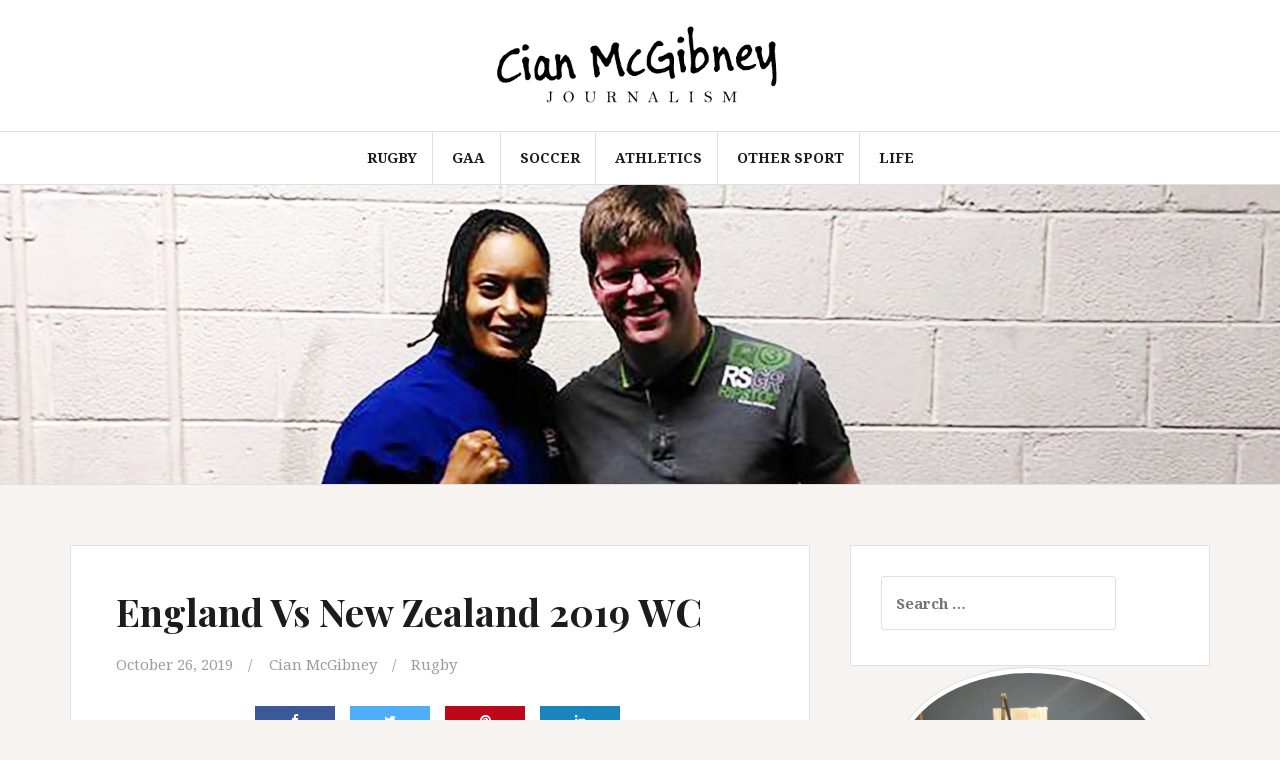

--- FILE ---
content_type: text/html; charset=UTF-8
request_url: http://cianmcgibneyjournalism.ie/england-vs-new-zealand-2019-wc/
body_size: 48105
content:
<!DOCTYPE html>
<html lang="en-US">
<head>
<meta charset="UTF-8">
<meta name="viewport" content="width=device-width, initial-scale=1">
<link rel="profile" href="http://gmpg.org/xfn/11">
<link rel="pingback" href="http://cianmcgibneyjournalism.ie/xmlrpc.php">

<title>England Vs New Zealand 2019 WC &#8211; Cian McGibney Journalism</title>
<meta name='robots' content='max-image-preview:large' />
	<style>img:is([sizes="auto" i], [sizes^="auto," i]) { contain-intrinsic-size: 3000px 1500px }</style>
	<link rel='dns-prefetch' href='//fonts.googleapis.com' />
<link rel="alternate" type="application/rss+xml" title="Cian McGibney Journalism &raquo; Feed" href="http://cianmcgibneyjournalism.ie/feed/" />
<link rel="alternate" type="application/rss+xml" title="Cian McGibney Journalism &raquo; Comments Feed" href="http://cianmcgibneyjournalism.ie/comments/feed/" />
<link rel="alternate" type="application/rss+xml" title="Cian McGibney Journalism &raquo; England Vs New Zealand 2019 WC Comments Feed" href="http://cianmcgibneyjournalism.ie/england-vs-new-zealand-2019-wc/feed/" />
<script type="text/javascript">
/* <![CDATA[ */
window._wpemojiSettings = {"baseUrl":"https:\/\/s.w.org\/images\/core\/emoji\/15.0.3\/72x72\/","ext":".png","svgUrl":"https:\/\/s.w.org\/images\/core\/emoji\/15.0.3\/svg\/","svgExt":".svg","source":{"concatemoji":"http:\/\/cianmcgibneyjournalism.ie\/wp-includes\/js\/wp-emoji-release.min.js?ver=6.7.4"}};
/*! This file is auto-generated */
!function(i,n){var o,s,e;function c(e){try{var t={supportTests:e,timestamp:(new Date).valueOf()};sessionStorage.setItem(o,JSON.stringify(t))}catch(e){}}function p(e,t,n){e.clearRect(0,0,e.canvas.width,e.canvas.height),e.fillText(t,0,0);var t=new Uint32Array(e.getImageData(0,0,e.canvas.width,e.canvas.height).data),r=(e.clearRect(0,0,e.canvas.width,e.canvas.height),e.fillText(n,0,0),new Uint32Array(e.getImageData(0,0,e.canvas.width,e.canvas.height).data));return t.every(function(e,t){return e===r[t]})}function u(e,t,n){switch(t){case"flag":return n(e,"\ud83c\udff3\ufe0f\u200d\u26a7\ufe0f","\ud83c\udff3\ufe0f\u200b\u26a7\ufe0f")?!1:!n(e,"\ud83c\uddfa\ud83c\uddf3","\ud83c\uddfa\u200b\ud83c\uddf3")&&!n(e,"\ud83c\udff4\udb40\udc67\udb40\udc62\udb40\udc65\udb40\udc6e\udb40\udc67\udb40\udc7f","\ud83c\udff4\u200b\udb40\udc67\u200b\udb40\udc62\u200b\udb40\udc65\u200b\udb40\udc6e\u200b\udb40\udc67\u200b\udb40\udc7f");case"emoji":return!n(e,"\ud83d\udc26\u200d\u2b1b","\ud83d\udc26\u200b\u2b1b")}return!1}function f(e,t,n){var r="undefined"!=typeof WorkerGlobalScope&&self instanceof WorkerGlobalScope?new OffscreenCanvas(300,150):i.createElement("canvas"),a=r.getContext("2d",{willReadFrequently:!0}),o=(a.textBaseline="top",a.font="600 32px Arial",{});return e.forEach(function(e){o[e]=t(a,e,n)}),o}function t(e){var t=i.createElement("script");t.src=e,t.defer=!0,i.head.appendChild(t)}"undefined"!=typeof Promise&&(o="wpEmojiSettingsSupports",s=["flag","emoji"],n.supports={everything:!0,everythingExceptFlag:!0},e=new Promise(function(e){i.addEventListener("DOMContentLoaded",e,{once:!0})}),new Promise(function(t){var n=function(){try{var e=JSON.parse(sessionStorage.getItem(o));if("object"==typeof e&&"number"==typeof e.timestamp&&(new Date).valueOf()<e.timestamp+604800&&"object"==typeof e.supportTests)return e.supportTests}catch(e){}return null}();if(!n){if("undefined"!=typeof Worker&&"undefined"!=typeof OffscreenCanvas&&"undefined"!=typeof URL&&URL.createObjectURL&&"undefined"!=typeof Blob)try{var e="postMessage("+f.toString()+"("+[JSON.stringify(s),u.toString(),p.toString()].join(",")+"));",r=new Blob([e],{type:"text/javascript"}),a=new Worker(URL.createObjectURL(r),{name:"wpTestEmojiSupports"});return void(a.onmessage=function(e){c(n=e.data),a.terminate(),t(n)})}catch(e){}c(n=f(s,u,p))}t(n)}).then(function(e){for(var t in e)n.supports[t]=e[t],n.supports.everything=n.supports.everything&&n.supports[t],"flag"!==t&&(n.supports.everythingExceptFlag=n.supports.everythingExceptFlag&&n.supports[t]);n.supports.everythingExceptFlag=n.supports.everythingExceptFlag&&!n.supports.flag,n.DOMReady=!1,n.readyCallback=function(){n.DOMReady=!0}}).then(function(){return e}).then(function(){var e;n.supports.everything||(n.readyCallback(),(e=n.source||{}).concatemoji?t(e.concatemoji):e.wpemoji&&e.twemoji&&(t(e.twemoji),t(e.wpemoji)))}))}((window,document),window._wpemojiSettings);
/* ]]> */
</script>
<style id='wp-emoji-styles-inline-css' type='text/css'>

	img.wp-smiley, img.emoji {
		display: inline !important;
		border: none !important;
		box-shadow: none !important;
		height: 1em !important;
		width: 1em !important;
		margin: 0 0.07em !important;
		vertical-align: -0.1em !important;
		background: none !important;
		padding: 0 !important;
	}
</style>
<link rel='stylesheet' id='wp-block-library-css' href='http://cianmcgibneyjournalism.ie/wp-includes/css/dist/block-library/style.min.css?ver=6.7.4' type='text/css' media='all' />
<style id='classic-theme-styles-inline-css' type='text/css'>
/*! This file is auto-generated */
.wp-block-button__link{color:#fff;background-color:#32373c;border-radius:9999px;box-shadow:none;text-decoration:none;padding:calc(.667em + 2px) calc(1.333em + 2px);font-size:1.125em}.wp-block-file__button{background:#32373c;color:#fff;text-decoration:none}
</style>
<style id='global-styles-inline-css' type='text/css'>
:root{--wp--preset--aspect-ratio--square: 1;--wp--preset--aspect-ratio--4-3: 4/3;--wp--preset--aspect-ratio--3-4: 3/4;--wp--preset--aspect-ratio--3-2: 3/2;--wp--preset--aspect-ratio--2-3: 2/3;--wp--preset--aspect-ratio--16-9: 16/9;--wp--preset--aspect-ratio--9-16: 9/16;--wp--preset--color--black: #000000;--wp--preset--color--cyan-bluish-gray: #abb8c3;--wp--preset--color--white: #ffffff;--wp--preset--color--pale-pink: #f78da7;--wp--preset--color--vivid-red: #cf2e2e;--wp--preset--color--luminous-vivid-orange: #ff6900;--wp--preset--color--luminous-vivid-amber: #fcb900;--wp--preset--color--light-green-cyan: #7bdcb5;--wp--preset--color--vivid-green-cyan: #00d084;--wp--preset--color--pale-cyan-blue: #8ed1fc;--wp--preset--color--vivid-cyan-blue: #0693e3;--wp--preset--color--vivid-purple: #9b51e0;--wp--preset--gradient--vivid-cyan-blue-to-vivid-purple: linear-gradient(135deg,rgba(6,147,227,1) 0%,rgb(155,81,224) 100%);--wp--preset--gradient--light-green-cyan-to-vivid-green-cyan: linear-gradient(135deg,rgb(122,220,180) 0%,rgb(0,208,130) 100%);--wp--preset--gradient--luminous-vivid-amber-to-luminous-vivid-orange: linear-gradient(135deg,rgba(252,185,0,1) 0%,rgba(255,105,0,1) 100%);--wp--preset--gradient--luminous-vivid-orange-to-vivid-red: linear-gradient(135deg,rgba(255,105,0,1) 0%,rgb(207,46,46) 100%);--wp--preset--gradient--very-light-gray-to-cyan-bluish-gray: linear-gradient(135deg,rgb(238,238,238) 0%,rgb(169,184,195) 100%);--wp--preset--gradient--cool-to-warm-spectrum: linear-gradient(135deg,rgb(74,234,220) 0%,rgb(151,120,209) 20%,rgb(207,42,186) 40%,rgb(238,44,130) 60%,rgb(251,105,98) 80%,rgb(254,248,76) 100%);--wp--preset--gradient--blush-light-purple: linear-gradient(135deg,rgb(255,206,236) 0%,rgb(152,150,240) 100%);--wp--preset--gradient--blush-bordeaux: linear-gradient(135deg,rgb(254,205,165) 0%,rgb(254,45,45) 50%,rgb(107,0,62) 100%);--wp--preset--gradient--luminous-dusk: linear-gradient(135deg,rgb(255,203,112) 0%,rgb(199,81,192) 50%,rgb(65,88,208) 100%);--wp--preset--gradient--pale-ocean: linear-gradient(135deg,rgb(255,245,203) 0%,rgb(182,227,212) 50%,rgb(51,167,181) 100%);--wp--preset--gradient--electric-grass: linear-gradient(135deg,rgb(202,248,128) 0%,rgb(113,206,126) 100%);--wp--preset--gradient--midnight: linear-gradient(135deg,rgb(2,3,129) 0%,rgb(40,116,252) 100%);--wp--preset--font-size--small: 13px;--wp--preset--font-size--medium: 20px;--wp--preset--font-size--large: 36px;--wp--preset--font-size--x-large: 42px;--wp--preset--spacing--20: 0.44rem;--wp--preset--spacing--30: 0.67rem;--wp--preset--spacing--40: 1rem;--wp--preset--spacing--50: 1.5rem;--wp--preset--spacing--60: 2.25rem;--wp--preset--spacing--70: 3.38rem;--wp--preset--spacing--80: 5.06rem;--wp--preset--shadow--natural: 6px 6px 9px rgba(0, 0, 0, 0.2);--wp--preset--shadow--deep: 12px 12px 50px rgba(0, 0, 0, 0.4);--wp--preset--shadow--sharp: 6px 6px 0px rgba(0, 0, 0, 0.2);--wp--preset--shadow--outlined: 6px 6px 0px -3px rgba(255, 255, 255, 1), 6px 6px rgba(0, 0, 0, 1);--wp--preset--shadow--crisp: 6px 6px 0px rgba(0, 0, 0, 1);}:where(.is-layout-flex){gap: 0.5em;}:where(.is-layout-grid){gap: 0.5em;}body .is-layout-flex{display: flex;}.is-layout-flex{flex-wrap: wrap;align-items: center;}.is-layout-flex > :is(*, div){margin: 0;}body .is-layout-grid{display: grid;}.is-layout-grid > :is(*, div){margin: 0;}:where(.wp-block-columns.is-layout-flex){gap: 2em;}:where(.wp-block-columns.is-layout-grid){gap: 2em;}:where(.wp-block-post-template.is-layout-flex){gap: 1.25em;}:where(.wp-block-post-template.is-layout-grid){gap: 1.25em;}.has-black-color{color: var(--wp--preset--color--black) !important;}.has-cyan-bluish-gray-color{color: var(--wp--preset--color--cyan-bluish-gray) !important;}.has-white-color{color: var(--wp--preset--color--white) !important;}.has-pale-pink-color{color: var(--wp--preset--color--pale-pink) !important;}.has-vivid-red-color{color: var(--wp--preset--color--vivid-red) !important;}.has-luminous-vivid-orange-color{color: var(--wp--preset--color--luminous-vivid-orange) !important;}.has-luminous-vivid-amber-color{color: var(--wp--preset--color--luminous-vivid-amber) !important;}.has-light-green-cyan-color{color: var(--wp--preset--color--light-green-cyan) !important;}.has-vivid-green-cyan-color{color: var(--wp--preset--color--vivid-green-cyan) !important;}.has-pale-cyan-blue-color{color: var(--wp--preset--color--pale-cyan-blue) !important;}.has-vivid-cyan-blue-color{color: var(--wp--preset--color--vivid-cyan-blue) !important;}.has-vivid-purple-color{color: var(--wp--preset--color--vivid-purple) !important;}.has-black-background-color{background-color: var(--wp--preset--color--black) !important;}.has-cyan-bluish-gray-background-color{background-color: var(--wp--preset--color--cyan-bluish-gray) !important;}.has-white-background-color{background-color: var(--wp--preset--color--white) !important;}.has-pale-pink-background-color{background-color: var(--wp--preset--color--pale-pink) !important;}.has-vivid-red-background-color{background-color: var(--wp--preset--color--vivid-red) !important;}.has-luminous-vivid-orange-background-color{background-color: var(--wp--preset--color--luminous-vivid-orange) !important;}.has-luminous-vivid-amber-background-color{background-color: var(--wp--preset--color--luminous-vivid-amber) !important;}.has-light-green-cyan-background-color{background-color: var(--wp--preset--color--light-green-cyan) !important;}.has-vivid-green-cyan-background-color{background-color: var(--wp--preset--color--vivid-green-cyan) !important;}.has-pale-cyan-blue-background-color{background-color: var(--wp--preset--color--pale-cyan-blue) !important;}.has-vivid-cyan-blue-background-color{background-color: var(--wp--preset--color--vivid-cyan-blue) !important;}.has-vivid-purple-background-color{background-color: var(--wp--preset--color--vivid-purple) !important;}.has-black-border-color{border-color: var(--wp--preset--color--black) !important;}.has-cyan-bluish-gray-border-color{border-color: var(--wp--preset--color--cyan-bluish-gray) !important;}.has-white-border-color{border-color: var(--wp--preset--color--white) !important;}.has-pale-pink-border-color{border-color: var(--wp--preset--color--pale-pink) !important;}.has-vivid-red-border-color{border-color: var(--wp--preset--color--vivid-red) !important;}.has-luminous-vivid-orange-border-color{border-color: var(--wp--preset--color--luminous-vivid-orange) !important;}.has-luminous-vivid-amber-border-color{border-color: var(--wp--preset--color--luminous-vivid-amber) !important;}.has-light-green-cyan-border-color{border-color: var(--wp--preset--color--light-green-cyan) !important;}.has-vivid-green-cyan-border-color{border-color: var(--wp--preset--color--vivid-green-cyan) !important;}.has-pale-cyan-blue-border-color{border-color: var(--wp--preset--color--pale-cyan-blue) !important;}.has-vivid-cyan-blue-border-color{border-color: var(--wp--preset--color--vivid-cyan-blue) !important;}.has-vivid-purple-border-color{border-color: var(--wp--preset--color--vivid-purple) !important;}.has-vivid-cyan-blue-to-vivid-purple-gradient-background{background: var(--wp--preset--gradient--vivid-cyan-blue-to-vivid-purple) !important;}.has-light-green-cyan-to-vivid-green-cyan-gradient-background{background: var(--wp--preset--gradient--light-green-cyan-to-vivid-green-cyan) !important;}.has-luminous-vivid-amber-to-luminous-vivid-orange-gradient-background{background: var(--wp--preset--gradient--luminous-vivid-amber-to-luminous-vivid-orange) !important;}.has-luminous-vivid-orange-to-vivid-red-gradient-background{background: var(--wp--preset--gradient--luminous-vivid-orange-to-vivid-red) !important;}.has-very-light-gray-to-cyan-bluish-gray-gradient-background{background: var(--wp--preset--gradient--very-light-gray-to-cyan-bluish-gray) !important;}.has-cool-to-warm-spectrum-gradient-background{background: var(--wp--preset--gradient--cool-to-warm-spectrum) !important;}.has-blush-light-purple-gradient-background{background: var(--wp--preset--gradient--blush-light-purple) !important;}.has-blush-bordeaux-gradient-background{background: var(--wp--preset--gradient--blush-bordeaux) !important;}.has-luminous-dusk-gradient-background{background: var(--wp--preset--gradient--luminous-dusk) !important;}.has-pale-ocean-gradient-background{background: var(--wp--preset--gradient--pale-ocean) !important;}.has-electric-grass-gradient-background{background: var(--wp--preset--gradient--electric-grass) !important;}.has-midnight-gradient-background{background: var(--wp--preset--gradient--midnight) !important;}.has-small-font-size{font-size: var(--wp--preset--font-size--small) !important;}.has-medium-font-size{font-size: var(--wp--preset--font-size--medium) !important;}.has-large-font-size{font-size: var(--wp--preset--font-size--large) !important;}.has-x-large-font-size{font-size: var(--wp--preset--font-size--x-large) !important;}
:where(.wp-block-post-template.is-layout-flex){gap: 1.25em;}:where(.wp-block-post-template.is-layout-grid){gap: 1.25em;}
:where(.wp-block-columns.is-layout-flex){gap: 2em;}:where(.wp-block-columns.is-layout-grid){gap: 2em;}
:root :where(.wp-block-pullquote){font-size: 1.5em;line-height: 1.6;}
</style>
<link rel='stylesheet' id='kiwi-icomoon-css' href='http://cianmcgibneyjournalism.ie/wp-content/plugins/kiwi-social-share/assets/vendors/icomoon/style.css?ver=2.1.8' type='text/css' media='all' />
<link rel='stylesheet' id='amadeus-bootstrap-css' href='http://cianmcgibneyjournalism.ie/wp-content/themes/amadeus/css/bootstrap/css/bootstrap.min.css?ver=1' type='text/css' media='all' />
<link rel='stylesheet' id='amadeus-body-fonts-css' href='//fonts.googleapis.com/css?family=Noto+Serif%3A400%2C700%2C400italic%2C700italic&#038;ver=6.7.4' type='text/css' media='all' />
<link rel='stylesheet' id='amadeus-headings-fonts-css' href='//fonts.googleapis.com/css?family=Playfair+Display%3A400%2C700&#038;ver=6.7.4' type='text/css' media='all' />
<link rel='stylesheet' id='amadeus-style-css' href='http://cianmcgibneyjournalism.ie/wp-content/themes/amadeus/style.css?ver=6.7.4' type='text/css' media='all' />
<style id='amadeus-style-inline-css' type='text/css'>
.site-branding { padding:20px 0; }
.header-image { height:300px; }
@media only screen and (max-width: 1024px) { .header-image { height:300px; } }
.site-logo { max-width:300px; }
.custom-logo { max-width:300px; }
body, .widget a { color:#4c4c4c}
.social-navigation { background-color:#fff}
.social-navigation li a::before { background-color:#1c1c1c}
.branding-wrapper { background-color:#fff}
.main-navigation { background-color:#fff}
.main-navigation a { color:#1c1c1c !important;}
.site-title a, .site-title a:hover { color:#1c1c1c !important;}
.site-description { color:#767676}
.entry-title, .entry-title a { color:#1c1c1c !important;}
.entry-meta, .entry-meta a, .entry-footer, .entry-footer a { color:#9d9d9d !important;}
.site-footer, .footer-widget-area { background-color:#fff}

</style>
<link rel='stylesheet' id='amadeus-font-awesome-css' href='http://cianmcgibneyjournalism.ie/wp-content/themes/amadeus/fonts/font-awesome.min.css?ver=6.7.4' type='text/css' media='all' />
<script type="text/javascript" src="http://cianmcgibneyjournalism.ie/wp-includes/js/jquery/jquery.min.js?ver=3.7.1" id="jquery-core-js"></script>
<script type="text/javascript" src="http://cianmcgibneyjournalism.ie/wp-includes/js/jquery/jquery-migrate.min.js?ver=3.4.1" id="jquery-migrate-js"></script>
<script type="text/javascript" src="http://cianmcgibneyjournalism.ie/wp-content/themes/amadeus/js/parallax.min.js?ver=1" id="amadeus-parallax-js"></script>
<script type="text/javascript" src="http://cianmcgibneyjournalism.ie/wp-content/themes/amadeus/js/jquery.slicknav.min.js?ver=1" id="amadeus-slicknav-js"></script>
<script type="text/javascript" src="http://cianmcgibneyjournalism.ie/wp-content/themes/amadeus/js/jquery.fitvids.min.js?ver=1" id="amadeus-fitvids-js"></script>
<script type="text/javascript" src="http://cianmcgibneyjournalism.ie/wp-content/themes/amadeus/js/scripts.js?ver=1" id="amadeus-scripts-js"></script>
<link rel="https://api.w.org/" href="http://cianmcgibneyjournalism.ie/wp-json/" /><link rel="alternate" title="JSON" type="application/json" href="http://cianmcgibneyjournalism.ie/wp-json/wp/v2/posts/930" /><link rel="EditURI" type="application/rsd+xml" title="RSD" href="http://cianmcgibneyjournalism.ie/xmlrpc.php?rsd" />
<meta name="generator" content="WordPress 6.7.4" />
<link rel="canonical" href="http://cianmcgibneyjournalism.ie/england-vs-new-zealand-2019-wc/" />
<link rel='shortlink' href='http://cianmcgibneyjournalism.ie/?p=930' />
<link rel="alternate" title="oEmbed (JSON)" type="application/json+oembed" href="http://cianmcgibneyjournalism.ie/wp-json/oembed/1.0/embed?url=http%3A%2F%2Fcianmcgibneyjournalism.ie%2Fengland-vs-new-zealand-2019-wc%2F" />
<link rel="alternate" title="oEmbed (XML)" type="text/xml+oembed" href="http://cianmcgibneyjournalism.ie/wp-json/oembed/1.0/embed?url=http%3A%2F%2Fcianmcgibneyjournalism.ie%2Fengland-vs-new-zealand-2019-wc%2F&#038;format=xml" />
<!--[if lt IE 9]>
<script src="http://cianmcgibneyjournalism.ie/wp-content/themes/amadeus/js/html5shiv.js"></script>
<![endif]-->
<style type="text/css">.recentcomments a{display:inline !important;padding:0 !important;margin:0 !important;}</style>			<style type="text/css">
				.header-image {
					background: url(http://cianmcgibneyjournalism.ie/wp-content/uploads/2018/09/cropped-cian2-1.jpg) no-repeat;
					background-position: center top;
					background-attachment: fixed;
					background-size: cover;
				}
			</style>
			<link rel="icon" href="http://cianmcgibneyjournalism.ie/wp-content/uploads/2018/09/cropped-CIAN-ICON-32x32.png" sizes="32x32" />
<link rel="icon" href="http://cianmcgibneyjournalism.ie/wp-content/uploads/2018/09/cropped-CIAN-ICON-192x192.png" sizes="192x192" />
<link rel="apple-touch-icon" href="http://cianmcgibneyjournalism.ie/wp-content/uploads/2018/09/cropped-CIAN-ICON-180x180.png" />
<meta name="msapplication-TileImage" content="http://cianmcgibneyjournalism.ie/wp-content/uploads/2018/09/cropped-CIAN-ICON-270x270.png" />
</head>

<body class="post-template-default single single-post postid-930 single-format-standard wp-custom-logo">
<div id="page" class="hfeed site">
	<a class="skip-link screen-reader-text" href="#content">Skip to content</a>

	<header id="masthead" class="site-header clearfix" role="banner">

			

				

		<div class="branding-wrapper">
			<div class="container">
				<div class="site-branding">
					<a href="http://cianmcgibneyjournalism.ie/" class="custom-logo-link" rel="home"><img width="450" height="137" src="http://cianmcgibneyjournalism.ie/wp-content/uploads/2018/09/CIAN-LOGO2.png" class="custom-logo" alt="Cian McGibney Journalism" decoding="async" fetchpriority="high" srcset="http://cianmcgibneyjournalism.ie/wp-content/uploads/2018/09/CIAN-LOGO2.png 450w, http://cianmcgibneyjournalism.ie/wp-content/uploads/2018/09/CIAN-LOGO2-300x91.png 300w" sizes="(max-width: 450px) 100vw, 450px" /></a>				</div><!-- .site-branding -->
			</div>
		</div>

				<nav id="site-navigation" class="main-navigation" role="navigation">
			<div class="container">
			<div class="menu-main-container"><ul id="primary-menu" class="menu"><li id="menu-item-618" class="menu-item menu-item-type-taxonomy menu-item-object-category current-post-ancestor current-menu-parent current-post-parent menu-item-618"><a href="http://cianmcgibneyjournalism.ie/category/rugby/">Rugby</a></li>
<li id="menu-item-615" class="menu-item menu-item-type-taxonomy menu-item-object-category menu-item-615"><a href="http://cianmcgibneyjournalism.ie/category/gaa/">GAA</a></li>
<li id="menu-item-619" class="menu-item menu-item-type-taxonomy menu-item-object-category menu-item-619"><a href="http://cianmcgibneyjournalism.ie/category/soccer/">Soccer</a></li>
<li id="menu-item-664" class="menu-item menu-item-type-taxonomy menu-item-object-category menu-item-664"><a href="http://cianmcgibneyjournalism.ie/category/athletics/">Athletics</a></li>
<li id="menu-item-617" class="menu-item menu-item-type-taxonomy menu-item-object-category menu-item-617"><a href="http://cianmcgibneyjournalism.ie/category/other-sport/">Other Sport</a></li>
<li id="menu-item-616" class="menu-item menu-item-type-taxonomy menu-item-object-category menu-item-616"><a href="http://cianmcgibneyjournalism.ie/category/life/">Life</a></li>
</ul></div>			</div>
		</nav><!-- #site-navigation -->
		<nav class="mobile-nav"></nav>
		
	</header><!-- #masthead -->

	<div class="header-image"></div>
	<div id="content" class="site-content container">

	<div id="primary" class="content-area">
		<main id="main" class="site-main" role="main">

		
			
<article id="post-930" class="post-930 post type-post status-publish format-standard hentry category-rugby">
		

	<div class="post-inner">	
		<header class="entry-header">
			<h1 class="entry-title">England Vs New Zealand 2019 WC</h1>
			<div class="entry-meta">
				<span class="posted-on"><a href="http://cianmcgibneyjournalism.ie/england-vs-new-zealand-2019-wc/" rel="bookmark"><time class="entry-date published updated" datetime="2019-10-26T13:40:54+00:00">October 26, 2019</time></a></span><span class="byline"> <span class="author vcard"><a class="url fn n" href="http://cianmcgibneyjournalism.ie/author/cmcgibney13/">Cian McGibney</a></span></span><span class="cat-links"><a href="http://cianmcgibneyjournalism.ie/category/rugby/" rel="category tag">Rugby</a></span>			</div><!-- .entry-meta -->
		</header><!-- .entry-header -->

		<div class="entry-content">
			<ul class="kiwi-article-bar rect kiwi-article-bar-center "><li><a data-class="popup" data-network="facebook" class="kiwi-nw-facebook" href="https://www.facebook.com/sharer.php?u=http%3A%2F%2Fcianmcgibneyjournalism.ie%2Fengland-vs-new-zealand-2019-wc%2F" target="_blank" rel="nofollow"><span class="kicon-facebook"></span> </a></li><li><a data-class="popup" data-network="twitter" class="kiwi-nw-twitter" href="https://twitter.com/intent/tweet?text=England%20Vs%20New%20Zealand%202019%20WC&#038;url=http%3A%2F%2Fcianmcgibneyjournalism.ie%2Fengland-vs-new-zealand-2019-wc%2F&#038;via=gibneycian" target="_blank" rel="nofollow"><span class="kicon-twitter"></span> </a></li><li><a data-class="popup" data-network="pinterest" class="kiwi-nw-pinterest" href="https://pinterest.com/pin/create/button/?url=http%3A%2F%2Fcianmcgibneyjournalism.ie%2Fengland-vs-new-zealand-2019-wc%2F&#038;description=England+have+booked+a+first+World+Cup+Final+appearance+since+France+in+2007.+They+did+that+with+a+terrific+composed+19-7+win+over+defending+champions+New+Zealand.+New+Zealnd+came+into+this+game+after+a+strong+performance+when+swatting+Ireland+aside+last+weekend+46-14.+On+this+occasion+England+had+the+ideal+game+plan+that+was" target="_blank" rel="nofollow"><span class="kicon-pinterest"></span> </a></li><li><a data-class="popup" data-network="linkedin" class="kiwi-nw-linkedin" href="https://linkedin.com/shareArticle?mini=true&#038;url=http%3A%2F%2Fcianmcgibneyjournalism.ie%2Fengland-vs-new-zealand-2019-wc%2F&#038;title=England+Vs+New+Zealand+2019+WC" target="_blank" rel="nofollow"><span class="kicon-linkedin"></span> </a></li></ul><p>England have booked a first World Cup Final appearance since France in 2007. They did that with a terrific composed 19-7 win over defending champions New Zealand. New Zealnd came into this game after a strong performance when swatting Ireland aside last weekend 46-14. On this occasion England had the ideal game plan that was certainly moulded from there narrow loss last November.</p>
<p>The axis of Tom Curry and Sam Underhill got the better of the Scott Barrett, Ardie Savea pairing that saw Barrett called ashore at half time to be replaced by Sam Cane.</p>
<p>The decision of Steve Hansen to pick Scott Barrett was a risk but on this occasion it did not work out and England who started like they had done throughout 2019 scored a cracking try after 2 minutes through Manu Tuilagi after some sublime handling that saw Kyle Sinkler provide a key tip on pass that finished with Tuilagi busting over.</p>
<p>England were very dominant in the opening 40 minutes and from the off they looked like team very in tune with the task at hand. From the moment the Haka took place and England formed a semi circle very similar to what England did in 1998 when the sides met in Twickenham. This was a signal that England would not fold easily in the face of taking on the World Champions.</p>
<p>Eddie Jones has worked very hard since taking on the England job in late 2015 after the disastrous efforts at the 2015 World Cup. His stated aim was to win a World Cup on Japanese soil. He worked very hard in 2016 to start his plan to get England back to the top of the tree where they feel they should always be. In 2016 they won the Grand Slam beating France in Paris in the final week to secure the Grand Slam. In 2017 they won the Six Nations and were continuing to integrate many of the players that were key to victory this morning.</p>
<p>Men like Sam Underhill who moved from Ospreys to play his club rugby with Bath, Tom Curry who alongside his twin Ben were key members of the England Under 20 side in 2017 also made waves and were in the wider England training squad as the Jones era took shape.</p>
<p>Eddie Jones also stated once he took on the job that he would work to build a new England side full of young players and this team is back boned by Under 20 World Championship winners from the last 5 years.</p>
<p>New Zealand did not look happy this morning and to me it looked as if the lack of tough games since facing South Africa on the opening weekend came back to haunt Steve Hansen’s men.  The lack of experience in his 23 this morning might also have come back to bite Steve Hansen who left experienced men like Ben Smith and Reiko Ioane out of his 23.</p>
<p>Youthful exuberance is great but when the pressure comes on it looked as if Sevu Reece and George Bridge were struggling. Both men were driven into touch and those moments were massive the overall scheme of things.</p>
<p>Owen Farrell and George Ford worked well in tandem where as Richie Mo’unga and Beauden Barrett did not match the heights that they have done only a few times since this was first tried out in July. This move seemed to be made after the loss to Ireland in 2018 and also the narrow win over England on the end of year tour.</p>
<p>Many people have made plenty of the Irish failure from last weekend where some players were selected where others players in better form may have done a better job but the fact that Brodie Rettalick was brought straight into the starting team at the quarter final after only 30 minutes in the Pool phase may have also contributed to how under cooked New Zealand looked this morning. It is not often you can say that about an New Zealand team but this time Steve Hansen can have no complaints about the defeat. He and his side will now go into a third / fourth place play off next Friday.</p>
<p>England will now be able to fully focus on a World Cup Final at 9am next Saturday. They can now settle in and watch South Africa vs Wales and plan for whichever side wins in the second Semi Final….</p>
<ul class="kiwi-article-bar rect kiwi-article-bar-center "><li><a data-class="popup" data-network="facebook" class="kiwi-nw-facebook" href="https://www.facebook.com/sharer.php?u=http%3A%2F%2Fcianmcgibneyjournalism.ie%2Fengland-vs-new-zealand-2019-wc%2F" target="_blank" rel="nofollow"><span class="kicon-facebook"></span> </a></li><li><a data-class="popup" data-network="twitter" class="kiwi-nw-twitter" href="https://twitter.com/intent/tweet?text=England%20Vs%20New%20Zealand%202019%20WC&#038;url=http%3A%2F%2Fcianmcgibneyjournalism.ie%2Fengland-vs-new-zealand-2019-wc%2F&#038;via=gibneycian" target="_blank" rel="nofollow"><span class="kicon-twitter"></span> </a></li><li><a data-class="popup" data-network="pinterest" class="kiwi-nw-pinterest" href="https://pinterest.com/pin/create/button/?url=http%3A%2F%2Fcianmcgibneyjournalism.ie%2Fengland-vs-new-zealand-2019-wc%2F&#038;description=England+have+booked+a+first+World+Cup+Final+appearance+since+France+in+2007.+They+did+that+with+a+terrific+composed+19-7+win+over+defending+champions+New+Zealand.+New+Zealnd+came+into+this+game+after+a+strong+performance+when+swatting+Ireland+aside+last+weekend+46-14.+On+this+occasion+England+had+the+ideal+game+plan+that+was" target="_blank" rel="nofollow"><span class="kicon-pinterest"></span> </a></li><li><a data-class="popup" data-network="linkedin" class="kiwi-nw-linkedin" href="https://linkedin.com/shareArticle?mini=true&#038;url=http%3A%2F%2Fcianmcgibneyjournalism.ie%2Fengland-vs-new-zealand-2019-wc%2F&#038;title=England+Vs+New+Zealand+2019+WC" target="_blank" rel="nofollow"><span class="kicon-linkedin"></span> </a></li></ul>					</div><!-- .entry-content -->

		<footer class="entry-footer">
					</footer><!-- .entry-footer -->
	</div>	
</article><!-- #post-## -->

			
	<nav class="navigation post-navigation" aria-label="Posts">
		<h2 class="screen-reader-text">Post navigation</h2>
		<div class="nav-links"><div class="nav-previous"><a href="http://cianmcgibneyjournalism.ie/a-look-ahead-an-alternative-xv-for-the-2020-six-nations/" rel="prev">A Look Ahead- An Alternative XV For the 2020 Six Nations</a></div><div class="nav-next"><a href="http://cianmcgibneyjournalism.ie/south-africa-2019-world-cup-champions/" rel="next">South Africa 2019 World Cup Champions</a></div></div>
	</nav>
			
<div id="comments" class="comments-area">

	
	
		<div id="respond" class="comment-respond">
		<h3 id="reply-title" class="comment-reply-title">Leave a Reply <small><a rel="nofollow" id="cancel-comment-reply-link" href="/england-vs-new-zealand-2019-wc/#respond" style="display:none;">Cancel reply</a></small></h3><form action="http://cianmcgibneyjournalism.ie/wp-comments-post.php" method="post" id="commentform" class="comment-form" novalidate><p class="comment-notes"><span id="email-notes">Your email address will not be published.</span> <span class="required-field-message">Required fields are marked <span class="required">*</span></span></p><p class="comment-form-comment"><label for="comment">Comment <span class="required">*</span></label> <textarea id="comment" name="comment" cols="45" rows="8" maxlength="65525" required></textarea></p><p class="comment-form-author"><label for="author">Name <span class="required">*</span></label> <input id="author" name="author" type="text" value="" size="30" maxlength="245" autocomplete="name" required /></p>
<p class="comment-form-email"><label for="email">Email <span class="required">*</span></label> <input id="email" name="email" type="email" value="" size="30" maxlength="100" aria-describedby="email-notes" autocomplete="email" required /></p>
<p class="comment-form-url"><label for="url">Website</label> <input id="url" name="url" type="url" value="" size="30" maxlength="200" autocomplete="url" /></p>
<p class="form-submit"><input name="submit" type="submit" id="submit" class="submit" value="Post Comment" /> <input type='hidden' name='comment_post_ID' value='930' id='comment_post_ID' />
<input type='hidden' name='comment_parent' id='comment_parent' value='0' />
</p><p style="display: none !important;" class="akismet-fields-container" data-prefix="ak_"><label>&#916;<textarea name="ak_hp_textarea" cols="45" rows="8" maxlength="100"></textarea></label><input type="hidden" id="ak_js_1" name="ak_js" value="27"/><script>document.getElementById( "ak_js_1" ).setAttribute( "value", ( new Date() ).getTime() );</script></p></form>	</div><!-- #respond -->
	
</div><!-- #comments -->

		
		</main><!-- #main -->
	</div><!-- #primary -->


<div id="secondary" class="widget-area" role="complementary">
	<aside id="search-2" class="widget widget_search"><form role="search" method="get" class="search-form" action="http://cianmcgibneyjournalism.ie/">
				<label>
					<span class="screen-reader-text">Search for:</span>
					<input type="search" class="search-field" placeholder="Search &hellip;" value="" name="s" />
				</label>
				<input type="submit" class="search-submit" value="Search" />
			</form></aside><aside id="amadeus_about-2" class="widget amadeus_about"><div class="photo-wrapper"><img class="about-photo" src="http://cianmcgibneyjournalism.ie/wp-content/uploads/2018/09/cian-radio-presenter.jpg"/></div><h4 class="widget-title">About Me</h4>		<div class="textwidget">I have worked in Community Radio for the last 5 years as part of a sports team - I am the main rugby correspondent. My ultimate aim is to become a leading sport journalist/broadcaster.I have spent the last few years honing my craft with a qualification in Radio Production and Presentation from Tralee Community College. 
 </div>
		</aside><aside id="custom_html-2" class="widget_text widget widget_custom_html"><div class="textwidget custom-html-widget"><iframe width="100%" height="300" scrolling="no" frameborder="no" allow="autoplay" src="https://w.soundcloud.com/player/?url=https%3A//api.soundcloud.com/users/102499197&color=%23ff5500&auto_play=false&hide_related=false&show_comments=true&show_user=true&show_reposts=false&show_teaser=true&visual=true"></iframe></div></aside><aside id="custom_html-3" class="widget_text widget widget_custom_html"><div class="textwidget custom-html-widget"><iframe width="100%" height="300" src="https://www.mixcloud.com/widget/iframe/?feed=%2FWTSLCCR%2Four-dissection-of-rio-olympics-from-an-irish-perspective-with-cian-mcgibney%2F" frameborder="0" ></iframe></div></aside><aside id="custom_html-4" class="widget_text widget widget_custom_html"><div class="textwidget custom-html-widget"><a class="twitter-timeline" data-height="500" href="https://twitter.com/GibneyCian?ref_src=twsrc%5Etfw">Tweets by GibneyCian</a> <script async src="https://platform.twitter.com/widgets.js" charset="utf-8"></script></div></aside>
		<aside id="recent-posts-2" class="widget widget_recent_entries">
		<h4 class="widget-title">Recent Posts</h4>
		<ul>
											<li>
					<a href="http://cianmcgibneyjournalism.ie/rugby-respect-and-standards-slipping/">Rugby Respect and Standards Slipping</a>
									</li>
											<li>
					<a href="http://cianmcgibneyjournalism.ie/a-munster-23-to-play-dragons/">A Munster 23 to play Dragons</a>
									</li>
											<li>
					<a href="http://cianmcgibneyjournalism.ie/munster-last-16-champions-cup-hopes-evaporate/">Munster, Last 16 Champions Cup hopes Evaporate&#8230;..</a>
									</li>
											<li>
					<a href="http://cianmcgibneyjournalism.ie/scott-robertson-leaves-his-role-as-new-zealand-coach/">Scott Robertson Leaves his role as New Zealand Coach</a>
									</li>
											<li>
					<a href="http://cianmcgibneyjournalism.ie/all-ireland-club-finals-2026/">All Ireland Club Finals 2026</a>
									</li>
					</ul>

		</aside><aside id="recent-comments-2" class="widget amadeus_recent_comments"><h4 class="widget-title">Recent Comments</h4><ul class="list-group"><li class="list-group-item"><div class="recent-comment clearfix"><img alt='' src='https://secure.gravatar.com/avatar/36fc0f96a3a378e26fe94e6b9f53adbd?s=60&#038;d=monsterid&#038;r=g' srcset='https://secure.gravatar.com/avatar/36fc0f96a3a378e26fe94e6b9f53adbd?s=120&#038;d=monsterid&#038;r=g 2x' class='avatar avatar-60 photo' height='60' width='60' loading='lazy' decoding='async'/><div class="recent-comment-meta"><span>Alan on </span><a class="post-title" href="http://cianmcgibneyjournalism.ie/my-disability-and-i/#comment-178">My Disability and I</a></div></div></li><li class="list-group-item"><div class="recent-comment clearfix"><img alt='' src='https://secure.gravatar.com/avatar/cd9641e9ba8151e80c817432ee95164b?s=60&#038;d=monsterid&#038;r=g' srcset='https://secure.gravatar.com/avatar/cd9641e9ba8151e80c817432ee95164b?s=120&#038;d=monsterid&#038;r=g 2x' class='avatar avatar-60 photo' height='60' width='60' loading='lazy' decoding='async'/><div class="recent-comment-meta"><span>Paul McGibney on </span><a class="post-title" href="http://cianmcgibneyjournalism.ie/liam-miller-tribute-game/#comment-8">Liam Miller Tribute Game</a></div></div></li></ul></aside><aside id="archives-2" class="widget widget_archive"><h4 class="widget-title">Archives</h4>
			<ul>
					<li><a href='http://cianmcgibneyjournalism.ie/2026/01/'>January 2026</a></li>
	<li><a href='http://cianmcgibneyjournalism.ie/2025/12/'>December 2025</a></li>
	<li><a href='http://cianmcgibneyjournalism.ie/2025/11/'>November 2025</a></li>
	<li><a href='http://cianmcgibneyjournalism.ie/2025/10/'>October 2025</a></li>
	<li><a href='http://cianmcgibneyjournalism.ie/2025/09/'>September 2025</a></li>
	<li><a href='http://cianmcgibneyjournalism.ie/2025/08/'>August 2025</a></li>
	<li><a href='http://cianmcgibneyjournalism.ie/2025/07/'>July 2025</a></li>
	<li><a href='http://cianmcgibneyjournalism.ie/2025/06/'>June 2025</a></li>
	<li><a href='http://cianmcgibneyjournalism.ie/2025/05/'>May 2025</a></li>
	<li><a href='http://cianmcgibneyjournalism.ie/2025/04/'>April 2025</a></li>
	<li><a href='http://cianmcgibneyjournalism.ie/2025/03/'>March 2025</a></li>
	<li><a href='http://cianmcgibneyjournalism.ie/2025/02/'>February 2025</a></li>
	<li><a href='http://cianmcgibneyjournalism.ie/2025/01/'>January 2025</a></li>
	<li><a href='http://cianmcgibneyjournalism.ie/2024/12/'>December 2024</a></li>
	<li><a href='http://cianmcgibneyjournalism.ie/2024/11/'>November 2024</a></li>
	<li><a href='http://cianmcgibneyjournalism.ie/2024/10/'>October 2024</a></li>
	<li><a href='http://cianmcgibneyjournalism.ie/2024/09/'>September 2024</a></li>
	<li><a href='http://cianmcgibneyjournalism.ie/2024/08/'>August 2024</a></li>
	<li><a href='http://cianmcgibneyjournalism.ie/2024/07/'>July 2024</a></li>
	<li><a href='http://cianmcgibneyjournalism.ie/2024/06/'>June 2024</a></li>
	<li><a href='http://cianmcgibneyjournalism.ie/2024/05/'>May 2024</a></li>
	<li><a href='http://cianmcgibneyjournalism.ie/2024/04/'>April 2024</a></li>
	<li><a href='http://cianmcgibneyjournalism.ie/2024/03/'>March 2024</a></li>
	<li><a href='http://cianmcgibneyjournalism.ie/2024/02/'>February 2024</a></li>
	<li><a href='http://cianmcgibneyjournalism.ie/2024/01/'>January 2024</a></li>
	<li><a href='http://cianmcgibneyjournalism.ie/2023/12/'>December 2023</a></li>
	<li><a href='http://cianmcgibneyjournalism.ie/2023/11/'>November 2023</a></li>
	<li><a href='http://cianmcgibneyjournalism.ie/2023/10/'>October 2023</a></li>
	<li><a href='http://cianmcgibneyjournalism.ie/2023/09/'>September 2023</a></li>
	<li><a href='http://cianmcgibneyjournalism.ie/2023/08/'>August 2023</a></li>
	<li><a href='http://cianmcgibneyjournalism.ie/2023/05/'>May 2023</a></li>
	<li><a href='http://cianmcgibneyjournalism.ie/2023/03/'>March 2023</a></li>
	<li><a href='http://cianmcgibneyjournalism.ie/2023/01/'>January 2023</a></li>
	<li><a href='http://cianmcgibneyjournalism.ie/2022/09/'>September 2022</a></li>
	<li><a href='http://cianmcgibneyjournalism.ie/2022/08/'>August 2022</a></li>
	<li><a href='http://cianmcgibneyjournalism.ie/2022/06/'>June 2022</a></li>
	<li><a href='http://cianmcgibneyjournalism.ie/2022/04/'>April 2022</a></li>
	<li><a href='http://cianmcgibneyjournalism.ie/2021/11/'>November 2021</a></li>
	<li><a href='http://cianmcgibneyjournalism.ie/2021/09/'>September 2021</a></li>
	<li><a href='http://cianmcgibneyjournalism.ie/2021/07/'>July 2021</a></li>
	<li><a href='http://cianmcgibneyjournalism.ie/2021/06/'>June 2021</a></li>
	<li><a href='http://cianmcgibneyjournalism.ie/2021/04/'>April 2021</a></li>
	<li><a href='http://cianmcgibneyjournalism.ie/2021/03/'>March 2021</a></li>
	<li><a href='http://cianmcgibneyjournalism.ie/2021/02/'>February 2021</a></li>
	<li><a href='http://cianmcgibneyjournalism.ie/2021/01/'>January 2021</a></li>
	<li><a href='http://cianmcgibneyjournalism.ie/2020/11/'>November 2020</a></li>
	<li><a href='http://cianmcgibneyjournalism.ie/2020/10/'>October 2020</a></li>
	<li><a href='http://cianmcgibneyjournalism.ie/2020/08/'>August 2020</a></li>
	<li><a href='http://cianmcgibneyjournalism.ie/2020/07/'>July 2020</a></li>
	<li><a href='http://cianmcgibneyjournalism.ie/2020/05/'>May 2020</a></li>
	<li><a href='http://cianmcgibneyjournalism.ie/2020/04/'>April 2020</a></li>
	<li><a href='http://cianmcgibneyjournalism.ie/2020/03/'>March 2020</a></li>
	<li><a href='http://cianmcgibneyjournalism.ie/2020/02/'>February 2020</a></li>
	<li><a href='http://cianmcgibneyjournalism.ie/2020/01/'>January 2020</a></li>
	<li><a href='http://cianmcgibneyjournalism.ie/2019/12/'>December 2019</a></li>
	<li><a href='http://cianmcgibneyjournalism.ie/2019/11/'>November 2019</a></li>
	<li><a href='http://cianmcgibneyjournalism.ie/2019/10/'>October 2019</a></li>
	<li><a href='http://cianmcgibneyjournalism.ie/2019/09/'>September 2019</a></li>
	<li><a href='http://cianmcgibneyjournalism.ie/2019/08/'>August 2019</a></li>
	<li><a href='http://cianmcgibneyjournalism.ie/2019/07/'>July 2019</a></li>
	<li><a href='http://cianmcgibneyjournalism.ie/2019/06/'>June 2019</a></li>
	<li><a href='http://cianmcgibneyjournalism.ie/2019/05/'>May 2019</a></li>
	<li><a href='http://cianmcgibneyjournalism.ie/2019/04/'>April 2019</a></li>
	<li><a href='http://cianmcgibneyjournalism.ie/2019/03/'>March 2019</a></li>
	<li><a href='http://cianmcgibneyjournalism.ie/2019/02/'>February 2019</a></li>
	<li><a href='http://cianmcgibneyjournalism.ie/2019/01/'>January 2019</a></li>
	<li><a href='http://cianmcgibneyjournalism.ie/2018/12/'>December 2018</a></li>
	<li><a href='http://cianmcgibneyjournalism.ie/2018/11/'>November 2018</a></li>
	<li><a href='http://cianmcgibneyjournalism.ie/2018/10/'>October 2018</a></li>
	<li><a href='http://cianmcgibneyjournalism.ie/2018/09/'>September 2018</a></li>
	<li><a href='http://cianmcgibneyjournalism.ie/2018/08/'>August 2018</a></li>
	<li><a href='http://cianmcgibneyjournalism.ie/2018/07/'>July 2018</a></li>
	<li><a href='http://cianmcgibneyjournalism.ie/2018/06/'>June 2018</a></li>
	<li><a href='http://cianmcgibneyjournalism.ie/2018/05/'>May 2018</a></li>
	<li><a href='http://cianmcgibneyjournalism.ie/2018/04/'>April 2018</a></li>
	<li><a href='http://cianmcgibneyjournalism.ie/2018/03/'>March 2018</a></li>
	<li><a href='http://cianmcgibneyjournalism.ie/2018/02/'>February 2018</a></li>
	<li><a href='http://cianmcgibneyjournalism.ie/2018/01/'>January 2018</a></li>
	<li><a href='http://cianmcgibneyjournalism.ie/2017/12/'>December 2017</a></li>
	<li><a href='http://cianmcgibneyjournalism.ie/2017/11/'>November 2017</a></li>
	<li><a href='http://cianmcgibneyjournalism.ie/2017/10/'>October 2017</a></li>
	<li><a href='http://cianmcgibneyjournalism.ie/2017/09/'>September 2017</a></li>
	<li><a href='http://cianmcgibneyjournalism.ie/2017/08/'>August 2017</a></li>
	<li><a href='http://cianmcgibneyjournalism.ie/2017/07/'>July 2017</a></li>
	<li><a href='http://cianmcgibneyjournalism.ie/2017/06/'>June 2017</a></li>
	<li><a href='http://cianmcgibneyjournalism.ie/2017/05/'>May 2017</a></li>
	<li><a href='http://cianmcgibneyjournalism.ie/2017/04/'>April 2017</a></li>
	<li><a href='http://cianmcgibneyjournalism.ie/2016/12/'>December 2016</a></li>
	<li><a href='http://cianmcgibneyjournalism.ie/2016/11/'>November 2016</a></li>
	<li><a href='http://cianmcgibneyjournalism.ie/2016/10/'>October 2016</a></li>
	<li><a href='http://cianmcgibneyjournalism.ie/2016/09/'>September 2016</a></li>
	<li><a href='http://cianmcgibneyjournalism.ie/2016/08/'>August 2016</a></li>
	<li><a href='http://cianmcgibneyjournalism.ie/2016/07/'>July 2016</a></li>
	<li><a href='http://cianmcgibneyjournalism.ie/2016/06/'>June 2016</a></li>
	<li><a href='http://cianmcgibneyjournalism.ie/2016/05/'>May 2016</a></li>
	<li><a href='http://cianmcgibneyjournalism.ie/2016/04/'>April 2016</a></li>
	<li><a href='http://cianmcgibneyjournalism.ie/2016/03/'>March 2016</a></li>
	<li><a href='http://cianmcgibneyjournalism.ie/2016/02/'>February 2016</a></li>
	<li><a href='http://cianmcgibneyjournalism.ie/2016/01/'>January 2016</a></li>
	<li><a href='http://cianmcgibneyjournalism.ie/2015/12/'>December 2015</a></li>
	<li><a href='http://cianmcgibneyjournalism.ie/2015/11/'>November 2015</a></li>
	<li><a href='http://cianmcgibneyjournalism.ie/2015/10/'>October 2015</a></li>
	<li><a href='http://cianmcgibneyjournalism.ie/2015/09/'>September 2015</a></li>
	<li><a href='http://cianmcgibneyjournalism.ie/2015/06/'>June 2015</a></li>
	<li><a href='http://cianmcgibneyjournalism.ie/2014/09/'>September 2014</a></li>
	<li><a href='http://cianmcgibneyjournalism.ie/2014/08/'>August 2014</a></li>
	<li><a href='http://cianmcgibneyjournalism.ie/2014/07/'>July 2014</a></li>
	<li><a href='http://cianmcgibneyjournalism.ie/2014/06/'>June 2014</a></li>
	<li><a href='http://cianmcgibneyjournalism.ie/2014/05/'>May 2014</a></li>
	<li><a href='http://cianmcgibneyjournalism.ie/2014/04/'>April 2014</a></li>
	<li><a href='http://cianmcgibneyjournalism.ie/2014/02/'>February 2014</a></li>
	<li><a href='http://cianmcgibneyjournalism.ie/2013/09/'>September 2013</a></li>
			</ul>

			</aside></div><!-- #secondary -->

	</div><!-- #content -->

	
	<footer id="colophon" class="site-footer" role="contentinfo">
		<div class="scroll-container">
			<a href="#" class="scrolltop"><i class="fa fa-chevron-up"></i></a>
		</div>
		<div class="site-info container">
			<a href="http://wordpress.org/" rel="nofollow">Proudly powered by WordPress</a><span class="sep"> | </span>Theme: <a href="http://themeisle.com/themes/amadeus/" rel="nofollow">Amadeus</a> by Themeisle.		</div><!-- .site-info -->
	</footer><!-- #colophon -->
</div><!-- #page -->

<link rel='stylesheet' id='kiwi_social_sharing-frontend-css' href='http://cianmcgibneyjournalism.ie/wp-content/plugins/kiwi-social-share/assets/css/frontend.min.css?ver=2.1.8' type='text/css' media='all' />
<script type="text/javascript" src="http://cianmcgibneyjournalism.ie/wp-content/themes/amadeus/js/navigation.js?ver=20120206" id="amadeus-navigation-js"></script>
<script type="text/javascript" src="http://cianmcgibneyjournalism.ie/wp-content/themes/amadeus/js/skip-link-focus-fix.js?ver=20130115" id="amadeus-skip-link-focus-fix-js"></script>
<script type="text/javascript" src="http://cianmcgibneyjournalism.ie/wp-includes/js/comment-reply.min.js?ver=6.7.4" id="comment-reply-js" async="async" data-wp-strategy="async"></script>
<script type="text/javascript" src="http://cianmcgibneyjournalism.ie/wp-content/plugins/kiwi-social-share/assets/js/kiwi.min.js?ver=2.1.8" id="kiwi_social_sharing-kiwi-js"></script>
<script type="text/javascript" src="http://cianmcgibneyjournalism.ie/wp-content/plugins/kiwi-social-share/assets/js/frontend.min.js?ver=2.1.8" id="kiwi_social_sharing-frontend-js"></script>

</body>
</html>
